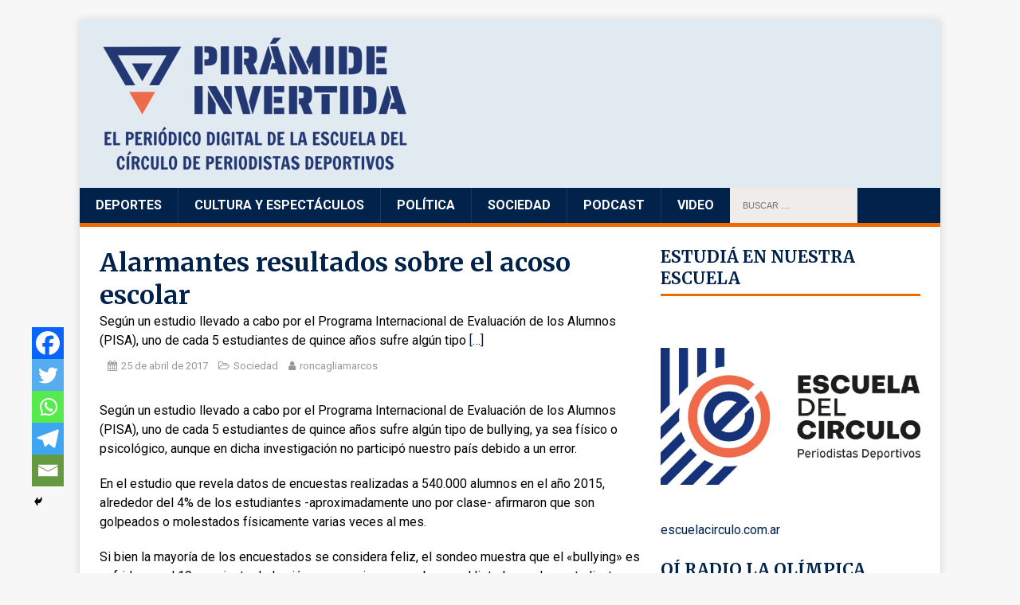

--- FILE ---
content_type: text/html; charset=UTF-8
request_url: https://www.piramideinvertida.com.ar/2017/04/25/alarmantes-resultados-sobre-el-acoso-escolar/
body_size: 13055
content:
<!DOCTYPE html>
<html class="no-js" lang="es" prefix="og: http://ogp.me/ns# fb: http://ogp.me/ns/fb#">
<head>
<meta charset="UTF-8">
<meta name="viewport" content="width=device-width, initial-scale=1.0">
<link rel="profile" href="http://gmpg.org/xfn/11" />
<link rel="pingback" href="https://www.piramideinvertida.com.ar/xmlrpc.php" />
<title>Alarmantes resultados sobre el acoso escolar &#8211; Pirámide Invertida</title>
<meta name='robots' content='max-image-preview:large' />
	<style>img:is([sizes="auto" i], [sizes^="auto," i]) { contain-intrinsic-size: 3000px 1500px }</style>
	<link rel='dns-prefetch' href='//fonts.googleapis.com' />
<link rel="alternate" type="application/rss+xml" title="Pirámide Invertida &raquo; Feed" href="https://www.piramideinvertida.com.ar/feed/" />
<link rel="alternate" type="application/rss+xml" title="Pirámide Invertida &raquo; Feed de los comentarios" href="https://www.piramideinvertida.com.ar/comments/feed/" />
<link rel="alternate" type="application/rss+xml" title="Pirámide Invertida &raquo; Comentario Alarmantes resultados sobre el acoso escolar del feed" href="https://www.piramideinvertida.com.ar/2017/04/25/alarmantes-resultados-sobre-el-acoso-escolar/feed/" />
<script type="text/javascript">
/* <![CDATA[ */
window._wpemojiSettings = {"baseUrl":"https:\/\/s.w.org\/images\/core\/emoji\/16.0.1\/72x72\/","ext":".png","svgUrl":"https:\/\/s.w.org\/images\/core\/emoji\/16.0.1\/svg\/","svgExt":".svg","source":{"concatemoji":"https:\/\/www.piramideinvertida.com.ar\/wp-includes\/js\/wp-emoji-release.min.js?ver=6.8.3"}};
/*! This file is auto-generated */
!function(s,n){var o,i,e;function c(e){try{var t={supportTests:e,timestamp:(new Date).valueOf()};sessionStorage.setItem(o,JSON.stringify(t))}catch(e){}}function p(e,t,n){e.clearRect(0,0,e.canvas.width,e.canvas.height),e.fillText(t,0,0);var t=new Uint32Array(e.getImageData(0,0,e.canvas.width,e.canvas.height).data),a=(e.clearRect(0,0,e.canvas.width,e.canvas.height),e.fillText(n,0,0),new Uint32Array(e.getImageData(0,0,e.canvas.width,e.canvas.height).data));return t.every(function(e,t){return e===a[t]})}function u(e,t){e.clearRect(0,0,e.canvas.width,e.canvas.height),e.fillText(t,0,0);for(var n=e.getImageData(16,16,1,1),a=0;a<n.data.length;a++)if(0!==n.data[a])return!1;return!0}function f(e,t,n,a){switch(t){case"flag":return n(e,"\ud83c\udff3\ufe0f\u200d\u26a7\ufe0f","\ud83c\udff3\ufe0f\u200b\u26a7\ufe0f")?!1:!n(e,"\ud83c\udde8\ud83c\uddf6","\ud83c\udde8\u200b\ud83c\uddf6")&&!n(e,"\ud83c\udff4\udb40\udc67\udb40\udc62\udb40\udc65\udb40\udc6e\udb40\udc67\udb40\udc7f","\ud83c\udff4\u200b\udb40\udc67\u200b\udb40\udc62\u200b\udb40\udc65\u200b\udb40\udc6e\u200b\udb40\udc67\u200b\udb40\udc7f");case"emoji":return!a(e,"\ud83e\udedf")}return!1}function g(e,t,n,a){var r="undefined"!=typeof WorkerGlobalScope&&self instanceof WorkerGlobalScope?new OffscreenCanvas(300,150):s.createElement("canvas"),o=r.getContext("2d",{willReadFrequently:!0}),i=(o.textBaseline="top",o.font="600 32px Arial",{});return e.forEach(function(e){i[e]=t(o,e,n,a)}),i}function t(e){var t=s.createElement("script");t.src=e,t.defer=!0,s.head.appendChild(t)}"undefined"!=typeof Promise&&(o="wpEmojiSettingsSupports",i=["flag","emoji"],n.supports={everything:!0,everythingExceptFlag:!0},e=new Promise(function(e){s.addEventListener("DOMContentLoaded",e,{once:!0})}),new Promise(function(t){var n=function(){try{var e=JSON.parse(sessionStorage.getItem(o));if("object"==typeof e&&"number"==typeof e.timestamp&&(new Date).valueOf()<e.timestamp+604800&&"object"==typeof e.supportTests)return e.supportTests}catch(e){}return null}();if(!n){if("undefined"!=typeof Worker&&"undefined"!=typeof OffscreenCanvas&&"undefined"!=typeof URL&&URL.createObjectURL&&"undefined"!=typeof Blob)try{var e="postMessage("+g.toString()+"("+[JSON.stringify(i),f.toString(),p.toString(),u.toString()].join(",")+"));",a=new Blob([e],{type:"text/javascript"}),r=new Worker(URL.createObjectURL(a),{name:"wpTestEmojiSupports"});return void(r.onmessage=function(e){c(n=e.data),r.terminate(),t(n)})}catch(e){}c(n=g(i,f,p,u))}t(n)}).then(function(e){for(var t in e)n.supports[t]=e[t],n.supports.everything=n.supports.everything&&n.supports[t],"flag"!==t&&(n.supports.everythingExceptFlag=n.supports.everythingExceptFlag&&n.supports[t]);n.supports.everythingExceptFlag=n.supports.everythingExceptFlag&&!n.supports.flag,n.DOMReady=!1,n.readyCallback=function(){n.DOMReady=!0}}).then(function(){return e}).then(function(){var e;n.supports.everything||(n.readyCallback(),(e=n.source||{}).concatemoji?t(e.concatemoji):e.wpemoji&&e.twemoji&&(t(e.twemoji),t(e.wpemoji)))}))}((window,document),window._wpemojiSettings);
/* ]]> */
</script>
<style id='wp-emoji-styles-inline-css' type='text/css'>

	img.wp-smiley, img.emoji {
		display: inline !important;
		border: none !important;
		box-shadow: none !important;
		height: 1em !important;
		width: 1em !important;
		margin: 0 0.07em !important;
		vertical-align: -0.1em !important;
		background: none !important;
		padding: 0 !important;
	}
</style>
<link rel='stylesheet' id='wp-block-library-css' href='https://www.piramideinvertida.com.ar/wp-includes/css/dist/block-library/style.min.css?ver=6.8.3' type='text/css' media='all' />
<style id='classic-theme-styles-inline-css' type='text/css'>
/*! This file is auto-generated */
.wp-block-button__link{color:#fff;background-color:#32373c;border-radius:9999px;box-shadow:none;text-decoration:none;padding:calc(.667em + 2px) calc(1.333em + 2px);font-size:1.125em}.wp-block-file__button{background:#32373c;color:#fff;text-decoration:none}
</style>
<style id='global-styles-inline-css' type='text/css'>
:root{--wp--preset--aspect-ratio--square: 1;--wp--preset--aspect-ratio--4-3: 4/3;--wp--preset--aspect-ratio--3-4: 3/4;--wp--preset--aspect-ratio--3-2: 3/2;--wp--preset--aspect-ratio--2-3: 2/3;--wp--preset--aspect-ratio--16-9: 16/9;--wp--preset--aspect-ratio--9-16: 9/16;--wp--preset--color--black: #000000;--wp--preset--color--cyan-bluish-gray: #abb8c3;--wp--preset--color--white: #ffffff;--wp--preset--color--pale-pink: #f78da7;--wp--preset--color--vivid-red: #cf2e2e;--wp--preset--color--luminous-vivid-orange: #ff6900;--wp--preset--color--luminous-vivid-amber: #fcb900;--wp--preset--color--light-green-cyan: #7bdcb5;--wp--preset--color--vivid-green-cyan: #00d084;--wp--preset--color--pale-cyan-blue: #8ed1fc;--wp--preset--color--vivid-cyan-blue: #0693e3;--wp--preset--color--vivid-purple: #9b51e0;--wp--preset--gradient--vivid-cyan-blue-to-vivid-purple: linear-gradient(135deg,rgba(6,147,227,1) 0%,rgb(155,81,224) 100%);--wp--preset--gradient--light-green-cyan-to-vivid-green-cyan: linear-gradient(135deg,rgb(122,220,180) 0%,rgb(0,208,130) 100%);--wp--preset--gradient--luminous-vivid-amber-to-luminous-vivid-orange: linear-gradient(135deg,rgba(252,185,0,1) 0%,rgba(255,105,0,1) 100%);--wp--preset--gradient--luminous-vivid-orange-to-vivid-red: linear-gradient(135deg,rgba(255,105,0,1) 0%,rgb(207,46,46) 100%);--wp--preset--gradient--very-light-gray-to-cyan-bluish-gray: linear-gradient(135deg,rgb(238,238,238) 0%,rgb(169,184,195) 100%);--wp--preset--gradient--cool-to-warm-spectrum: linear-gradient(135deg,rgb(74,234,220) 0%,rgb(151,120,209) 20%,rgb(207,42,186) 40%,rgb(238,44,130) 60%,rgb(251,105,98) 80%,rgb(254,248,76) 100%);--wp--preset--gradient--blush-light-purple: linear-gradient(135deg,rgb(255,206,236) 0%,rgb(152,150,240) 100%);--wp--preset--gradient--blush-bordeaux: linear-gradient(135deg,rgb(254,205,165) 0%,rgb(254,45,45) 50%,rgb(107,0,62) 100%);--wp--preset--gradient--luminous-dusk: linear-gradient(135deg,rgb(255,203,112) 0%,rgb(199,81,192) 50%,rgb(65,88,208) 100%);--wp--preset--gradient--pale-ocean: linear-gradient(135deg,rgb(255,245,203) 0%,rgb(182,227,212) 50%,rgb(51,167,181) 100%);--wp--preset--gradient--electric-grass: linear-gradient(135deg,rgb(202,248,128) 0%,rgb(113,206,126) 100%);--wp--preset--gradient--midnight: linear-gradient(135deg,rgb(2,3,129) 0%,rgb(40,116,252) 100%);--wp--preset--font-size--small: 13px;--wp--preset--font-size--medium: 20px;--wp--preset--font-size--large: 36px;--wp--preset--font-size--x-large: 42px;--wp--preset--spacing--20: 0.44rem;--wp--preset--spacing--30: 0.67rem;--wp--preset--spacing--40: 1rem;--wp--preset--spacing--50: 1.5rem;--wp--preset--spacing--60: 2.25rem;--wp--preset--spacing--70: 3.38rem;--wp--preset--spacing--80: 5.06rem;--wp--preset--shadow--natural: 6px 6px 9px rgba(0, 0, 0, 0.2);--wp--preset--shadow--deep: 12px 12px 50px rgba(0, 0, 0, 0.4);--wp--preset--shadow--sharp: 6px 6px 0px rgba(0, 0, 0, 0.2);--wp--preset--shadow--outlined: 6px 6px 0px -3px rgba(255, 255, 255, 1), 6px 6px rgba(0, 0, 0, 1);--wp--preset--shadow--crisp: 6px 6px 0px rgba(0, 0, 0, 1);}:where(.is-layout-flex){gap: 0.5em;}:where(.is-layout-grid){gap: 0.5em;}body .is-layout-flex{display: flex;}.is-layout-flex{flex-wrap: wrap;align-items: center;}.is-layout-flex > :is(*, div){margin: 0;}body .is-layout-grid{display: grid;}.is-layout-grid > :is(*, div){margin: 0;}:where(.wp-block-columns.is-layout-flex){gap: 2em;}:where(.wp-block-columns.is-layout-grid){gap: 2em;}:where(.wp-block-post-template.is-layout-flex){gap: 1.25em;}:where(.wp-block-post-template.is-layout-grid){gap: 1.25em;}.has-black-color{color: var(--wp--preset--color--black) !important;}.has-cyan-bluish-gray-color{color: var(--wp--preset--color--cyan-bluish-gray) !important;}.has-white-color{color: var(--wp--preset--color--white) !important;}.has-pale-pink-color{color: var(--wp--preset--color--pale-pink) !important;}.has-vivid-red-color{color: var(--wp--preset--color--vivid-red) !important;}.has-luminous-vivid-orange-color{color: var(--wp--preset--color--luminous-vivid-orange) !important;}.has-luminous-vivid-amber-color{color: var(--wp--preset--color--luminous-vivid-amber) !important;}.has-light-green-cyan-color{color: var(--wp--preset--color--light-green-cyan) !important;}.has-vivid-green-cyan-color{color: var(--wp--preset--color--vivid-green-cyan) !important;}.has-pale-cyan-blue-color{color: var(--wp--preset--color--pale-cyan-blue) !important;}.has-vivid-cyan-blue-color{color: var(--wp--preset--color--vivid-cyan-blue) !important;}.has-vivid-purple-color{color: var(--wp--preset--color--vivid-purple) !important;}.has-black-background-color{background-color: var(--wp--preset--color--black) !important;}.has-cyan-bluish-gray-background-color{background-color: var(--wp--preset--color--cyan-bluish-gray) !important;}.has-white-background-color{background-color: var(--wp--preset--color--white) !important;}.has-pale-pink-background-color{background-color: var(--wp--preset--color--pale-pink) !important;}.has-vivid-red-background-color{background-color: var(--wp--preset--color--vivid-red) !important;}.has-luminous-vivid-orange-background-color{background-color: var(--wp--preset--color--luminous-vivid-orange) !important;}.has-luminous-vivid-amber-background-color{background-color: var(--wp--preset--color--luminous-vivid-amber) !important;}.has-light-green-cyan-background-color{background-color: var(--wp--preset--color--light-green-cyan) !important;}.has-vivid-green-cyan-background-color{background-color: var(--wp--preset--color--vivid-green-cyan) !important;}.has-pale-cyan-blue-background-color{background-color: var(--wp--preset--color--pale-cyan-blue) !important;}.has-vivid-cyan-blue-background-color{background-color: var(--wp--preset--color--vivid-cyan-blue) !important;}.has-vivid-purple-background-color{background-color: var(--wp--preset--color--vivid-purple) !important;}.has-black-border-color{border-color: var(--wp--preset--color--black) !important;}.has-cyan-bluish-gray-border-color{border-color: var(--wp--preset--color--cyan-bluish-gray) !important;}.has-white-border-color{border-color: var(--wp--preset--color--white) !important;}.has-pale-pink-border-color{border-color: var(--wp--preset--color--pale-pink) !important;}.has-vivid-red-border-color{border-color: var(--wp--preset--color--vivid-red) !important;}.has-luminous-vivid-orange-border-color{border-color: var(--wp--preset--color--luminous-vivid-orange) !important;}.has-luminous-vivid-amber-border-color{border-color: var(--wp--preset--color--luminous-vivid-amber) !important;}.has-light-green-cyan-border-color{border-color: var(--wp--preset--color--light-green-cyan) !important;}.has-vivid-green-cyan-border-color{border-color: var(--wp--preset--color--vivid-green-cyan) !important;}.has-pale-cyan-blue-border-color{border-color: var(--wp--preset--color--pale-cyan-blue) !important;}.has-vivid-cyan-blue-border-color{border-color: var(--wp--preset--color--vivid-cyan-blue) !important;}.has-vivid-purple-border-color{border-color: var(--wp--preset--color--vivid-purple) !important;}.has-vivid-cyan-blue-to-vivid-purple-gradient-background{background: var(--wp--preset--gradient--vivid-cyan-blue-to-vivid-purple) !important;}.has-light-green-cyan-to-vivid-green-cyan-gradient-background{background: var(--wp--preset--gradient--light-green-cyan-to-vivid-green-cyan) !important;}.has-luminous-vivid-amber-to-luminous-vivid-orange-gradient-background{background: var(--wp--preset--gradient--luminous-vivid-amber-to-luminous-vivid-orange) !important;}.has-luminous-vivid-orange-to-vivid-red-gradient-background{background: var(--wp--preset--gradient--luminous-vivid-orange-to-vivid-red) !important;}.has-very-light-gray-to-cyan-bluish-gray-gradient-background{background: var(--wp--preset--gradient--very-light-gray-to-cyan-bluish-gray) !important;}.has-cool-to-warm-spectrum-gradient-background{background: var(--wp--preset--gradient--cool-to-warm-spectrum) !important;}.has-blush-light-purple-gradient-background{background: var(--wp--preset--gradient--blush-light-purple) !important;}.has-blush-bordeaux-gradient-background{background: var(--wp--preset--gradient--blush-bordeaux) !important;}.has-luminous-dusk-gradient-background{background: var(--wp--preset--gradient--luminous-dusk) !important;}.has-pale-ocean-gradient-background{background: var(--wp--preset--gradient--pale-ocean) !important;}.has-electric-grass-gradient-background{background: var(--wp--preset--gradient--electric-grass) !important;}.has-midnight-gradient-background{background: var(--wp--preset--gradient--midnight) !important;}.has-small-font-size{font-size: var(--wp--preset--font-size--small) !important;}.has-medium-font-size{font-size: var(--wp--preset--font-size--medium) !important;}.has-large-font-size{font-size: var(--wp--preset--font-size--large) !important;}.has-x-large-font-size{font-size: var(--wp--preset--font-size--x-large) !important;}
:where(.wp-block-post-template.is-layout-flex){gap: 1.25em;}:where(.wp-block-post-template.is-layout-grid){gap: 1.25em;}
:where(.wp-block-columns.is-layout-flex){gap: 2em;}:where(.wp-block-columns.is-layout-grid){gap: 2em;}
:root :where(.wp-block-pullquote){font-size: 1.5em;line-height: 1.6;}
</style>
<link rel='stylesheet' id='mh-google-fonts-css' href='https://fonts.googleapis.com/css2?family=Merriweather:ital,wght@0,400;0,700;0,900;1,400&#038;family=Roboto:ital,wght@0,400;0,500;0,700;1,400&#038;display=swap' type='text/css' media='all' />
<link rel='stylesheet' id='mh-magazine-lite-css' href='https://www.piramideinvertida.com.ar/wp-content/themes/piramide-tema/style.css?ver=2.9.2' type='text/css' media='all' />
<link rel='stylesheet' id='mh-font-awesome-css' href='https://www.piramideinvertida.com.ar/wp-content/themes/piramide-tema/includes/font-awesome.min.css' type='text/css' media='all' />
<link rel='stylesheet' id='heateor_sss_frontend_css-css' href='https://www.piramideinvertida.com.ar/wp-content/plugins/sassy-social-share/public/css/sassy-social-share-public.css?ver=3.3.77' type='text/css' media='all' />
<style id='heateor_sss_frontend_css-inline-css' type='text/css'>
.heateor_sss_button_instagram span.heateor_sss_svg,a.heateor_sss_instagram span.heateor_sss_svg{background:radial-gradient(circle at 30% 107%,#fdf497 0,#fdf497 5%,#fd5949 45%,#d6249f 60%,#285aeb 90%)}.heateor_sss_horizontal_sharing .heateor_sss_svg,.heateor_sss_standard_follow_icons_container .heateor_sss_svg{color:#fff;border-width:0px;border-style:solid;border-color:transparent}.heateor_sss_horizontal_sharing .heateorSssTCBackground{color:#666}.heateor_sss_horizontal_sharing span.heateor_sss_svg:hover,.heateor_sss_standard_follow_icons_container span.heateor_sss_svg:hover{border-color:transparent;}.heateor_sss_vertical_sharing span.heateor_sss_svg,.heateor_sss_floating_follow_icons_container span.heateor_sss_svg{color:#fff;border-width:0px;border-style:solid;border-color:transparent;}.heateor_sss_vertical_sharing .heateorSssTCBackground{color:#666;}.heateor_sss_vertical_sharing span.heateor_sss_svg:hover,.heateor_sss_floating_follow_icons_container span.heateor_sss_svg:hover{border-color:transparent;}@media screen and (max-width:783px) {.heateor_sss_vertical_sharing{display:none!important}}div.heateor_sss_mobile_footer{display:none;}@media screen and (max-width:783px){div.heateor_sss_bottom_sharing .heateorSssTCBackground{background-color:white}div.heateor_sss_bottom_sharing{width:100%!important;left:0!important;}div.heateor_sss_bottom_sharing a{width:20% !important;}div.heateor_sss_bottom_sharing .heateor_sss_svg{width: 100% !important;}div.heateor_sss_bottom_sharing div.heateorSssTotalShareCount{font-size:1em!important;line-height:28px!important}div.heateor_sss_bottom_sharing div.heateorSssTotalShareText{font-size:.7em!important;line-height:0px!important}div.heateor_sss_mobile_footer{display:block;height:40px;}.heateor_sss_bottom_sharing{padding:0!important;display:block!important;width:auto!important;bottom:-2px!important;top: auto!important;}.heateor_sss_bottom_sharing .heateor_sss_square_count{line-height:inherit;}.heateor_sss_bottom_sharing .heateorSssSharingArrow{display:none;}.heateor_sss_bottom_sharing .heateorSssTCBackground{margin-right:1.1em!important}}
</style>
<script type="text/javascript" src="https://www.piramideinvertida.com.ar/wp-includes/js/jquery/jquery.min.js?ver=3.7.1" id="jquery-core-js"></script>
<script type="text/javascript" src="https://www.piramideinvertida.com.ar/wp-includes/js/jquery/jquery-migrate.min.js?ver=3.4.1" id="jquery-migrate-js"></script>
<script type="text/javascript" src="https://www.piramideinvertida.com.ar/wp-content/themes/piramide-tema/js/scripts.js?ver=2.9.2" id="mh-scripts-js"></script>
<link rel="https://api.w.org/" href="https://www.piramideinvertida.com.ar/wp-json/" /><link rel="alternate" title="JSON" type="application/json" href="https://www.piramideinvertida.com.ar/wp-json/wp/v2/posts/4215" /><link rel="EditURI" type="application/rsd+xml" title="RSD" href="https://www.piramideinvertida.com.ar/xmlrpc.php?rsd" />
<meta name="generator" content="WordPress 6.8.3" />
<link rel="canonical" href="https://www.piramideinvertida.com.ar/2017/04/25/alarmantes-resultados-sobre-el-acoso-escolar/" />
<link rel='shortlink' href='https://www.piramideinvertida.com.ar/?p=4215' />
<link rel="alternate" title="oEmbed (JSON)" type="application/json+oembed" href="https://www.piramideinvertida.com.ar/wp-json/oembed/1.0/embed?url=https%3A%2F%2Fwww.piramideinvertida.com.ar%2F2017%2F04%2F25%2Falarmantes-resultados-sobre-el-acoso-escolar%2F" />
<link rel="alternate" title="oEmbed (XML)" type="text/xml+oembed" href="https://www.piramideinvertida.com.ar/wp-json/oembed/1.0/embed?url=https%3A%2F%2Fwww.piramideinvertida.com.ar%2F2017%2F04%2F25%2Falarmantes-resultados-sobre-el-acoso-escolar%2F&#038;format=xml" />
<!--[if lt IE 9]>
<script src="https://www.piramideinvertida.com.ar/wp-content/themes/piramide-tema/js/css3-mediaqueries.js"></script>
<![endif]-->
<link rel="icon" href="https://www.piramideinvertida.com.ar/wp-content/uploads/2025/05/cropped-espd-favico-32x32.png" sizes="32x32" />
<link rel="icon" href="https://www.piramideinvertida.com.ar/wp-content/uploads/2025/05/cropped-espd-favico-192x192.png" sizes="192x192" />
<link rel="apple-touch-icon" href="https://www.piramideinvertida.com.ar/wp-content/uploads/2025/05/cropped-espd-favico-180x180.png" />
<meta name="msapplication-TileImage" content="https://www.piramideinvertida.com.ar/wp-content/uploads/2025/05/cropped-espd-favico-270x270.png" />
		<style type="text/css" id="wp-custom-css">
			.mh-main-nav li:hover { background: #EF6C00; }
.mh-main-nav .menu > .current-menu-item { background: #0072bb; }
.mh-main-nav { text-transform: uppercase; border-bottom: 5px solid #EF6C00; }
.mh-posts-stacked-meta { display: inline-block; font-size: 10px; font-weight: 700; color: #fff; padding: 1px 5px; margin-top: 5px; background: #0072bb; text-transform: uppercase; }
a { color: #00224B; text-decoration: none; }
a:hover { color: #EF6C00; }
.page-numbers:hover, .mh-loop-pagination .current, .mh-comments-pagination .current, a:hover .pagelink { color: #fff; background: #EF6C00; }
.mh-meta a:hover { color: EF6C00; }
.mh-posts-stacked-overlay { position: absolute; top: 0; right: 0; bottom: 0; left: 0; background: rgba(0, 114, 187, 0.1); }
.mh-widget-title { position: relative; font-size: 16px; font-size: 1.3rem; padding-bottom: 5px; margin-bottom: 20px; margin-bottom: 1.25rem; text-transform: uppercase; border-bottom: 3px solid #EF6C00; }
.entry-tags .fa { float: left; padding: 10px; margin-right: 6px; background: #EF6C00; }
.entry-tags li:hover { background: #EF6C00; }
.mh-main-nav-wrap { background:  #00224B; }

.mh-header { background: #e1eaf0; }
.mh-header-text { margin: 5px 0; text-transform: uppercase; }
body { font-family: 'Roboto', sans-serif; font-size: 14px; font-size: 1rem; line-height: 1.5; background: #f7f7f7; word-wrap: break-word; }
h1, h2, h3, h4, h5, h6 { font-family: 'Merriweather', serif; color: #00224B; line-height: 1.3; font-weight: 700; }
.entry-content a { font-weight: 600; color: #0072bb; }
.entry-content a:hover { color: #EF6C00; text-decoration: underline; }
.mh-home-wide .mh-posts-focus-title-small { font-size: 18px; font-size: 1.125rem; }
.mh-custom-posts-small-title {font-size: 15px;  font-weight: 700; line-height: 1.3; margin-bottom: 5px; margin-bottom: 0.3125rem; }
.search-form .search-field { position: relative; padding: 15px; margin: 0; border: 1px solid #ebebeb; background: #f0ece9; cursor: pointer; -webkit-appearance: none; -webkit-border-radius: 0; border-radius: 0; }
.mh-header-tagline { display: inline-block; font-size: 14px; font-size: 0.875rem; line-height: 1; color: #00224B; padding-top: 10px; margin-top: 10px; border-top: 1px solid #e5e5e5; }
.mh-header-title { font-size: 32px; font-size: 2rem; color: #00224B; line-height: 1; }
.mh-footer { font-size: 13px; font-size: 0.8125rem; color: #fff; padding: 25px 25px 0; background: #00224B; }
.mh-copyright-wrap { padding: 10px 25px; border-top: 3px solid #EF6C00; background: #00224B; }
.mh-main-nav .menu > .current-menu-item { background: #008388; }



@media screen and (max-width: 620px) {
	input[type=text], input[type=email], input[type=tel], input[type=url] { width: 88%; }
	[class*='mh-col-'] { float: none; width: 100%; margin: 0; }
	.entry-meta-categories, .entry-meta-comments { display: block; }
	.mh-author-box { text-align: center; }
	.mh-author-box-avatar { float: none; display: inline-block; margin: 0 0 20px; }
	.entry-content ul, .entry-content ol { margin: 0 0 20px 20px; }
	.entry-content ul ul, .entry-content ol ol { margin: 0 0 0 20px; }
	.single-post .mh-post-nav-next { margin-top: 25px; }
	#mh-mobile .mh-slider-title, .mh-posts-large-title, #mh-mobile .mh-posts-focus-title-large { font-size: 20px; font-size: 1.25rem; }
	.mh-slider-widget .flex-control-nav { display: none; }
	.mh-loop-thumb, #mh-mobile .mh-posts-focus-thumb-small { max-width: 80px; }
	.mh-loop-title, #mh-mobile .mh-posts-focus-title-small { font-size: 14px; font-size: 0.875rem; }
	.mh-loop-meta, .mh-custom-posts-content .mh-meta, .mh-posts-focus-meta-small { display: block; font-size: 11px; font-size: 0.6875rem; }
	.mh-loop-excerpt, .mh-custom-posts-content .mh-excerpt, .mh-posts-list-excerpt, #mh-mobile .mh-posts-focus-excerpt-small, .mh-posts-focus-caption-small  { display: none; }
	.mh-posts-stacked-item { bottom: 10px; left: 10px; padding-right: 10px; }
	#mh-mobile .mh-posts-stacked-title-small { font-size: 14px; }
	#mh-mobile .mh-posts-focus-thumb-small { margin: 0 15px 0 0; }
}
.entry-meta { margin-top: 10px; margin-top: 0.625rem; padding: 0px 10px 15px; border-top: 0px dotted #ebebeb; border-bottom: 0px dotted #ebebeb; }

.mh-posts-focus-excerpt { margin-top: 5px; margin-bottom: 10px; overflow: hidden; }
.mh-posts-focus-thumb { margin-bottom: -40px; padding-bottom: 3em;}

.mh-loop-thumb { float: left; margin-right: 20px; padding-bottom: 4em; }
		</style>
		
<!-- START - Open Graph and Twitter Card Tags 3.3.5 -->
 <!-- Facebook Open Graph -->
  <meta property="og:site_name" content="Pirámide Invertida"/>
  <meta property="og:title" content="Alarmantes resultados sobre el acoso escolar"/>
  <meta property="og:url" content="https://www.piramideinvertida.com.ar/2017/04/25/alarmantes-resultados-sobre-el-acoso-escolar/"/>
  <meta property="og:description" content="Según un estudio llevado a cabo por el Programa Internacional de Evaluación de los Alumnos (PISA), uno de cada 5 estudiantes de quince años sufre algún tipo de bullying, ya sea físico o psicológico, aunque en dicha investigación no participó nuestro país debido a un error.

En el estudio que revela"/>
  <meta property="og:image" content="https://www.piramideinvertida.com.ar/wp-content/uploads/2016/03/cropped-cropped-espd_logo.jpg"/>
  <meta property="og:image:url" content="https://www.piramideinvertida.com.ar/wp-content/uploads/2016/03/cropped-cropped-espd_logo.jpg"/>
  <meta property="og:image:secure_url" content="https://www.piramideinvertida.com.ar/wp-content/uploads/2016/03/cropped-cropped-espd_logo.jpg"/>
  <meta property="article:section" content="Sociedad"/>
 <!-- Google+ / Schema.org -->
 <!-- Twitter Cards -->
  <meta name="twitter:title" content="Alarmantes resultados sobre el acoso escolar"/>
  <meta name="twitter:url" content="https://www.piramideinvertida.com.ar/2017/04/25/alarmantes-resultados-sobre-el-acoso-escolar/"/>
  <meta name="twitter:image" content="https://www.piramideinvertida.com.ar/wp-content/uploads/2016/03/cropped-cropped-espd_logo.jpg"/>
  <meta name="twitter:card" content="summary_large_image"/>
 <!-- SEO -->
 <!-- Misc. tags -->
 <!-- is_singular -->
<!-- END - Open Graph and Twitter Card Tags 3.3.5 -->
	
</head>
<body id="mh-mobile" class="wp-singular post-template-default single single-post postid-4215 single-format-standard wp-custom-logo wp-theme-piramide-tema mh-right-sb" itemscope="itemscope" itemtype="https://schema.org/WebPage">
<div class="mh-container mh-container-outer">
<div class="mh-header-mobile-nav mh-clearfix"></div>
<header class="mh-header" itemscope="itemscope" itemtype="https://schema.org/WPHeader">
	<div class="mh-container mh-container-inner mh-row mh-clearfix">
		<div class="mh-custom-header mh-clearfix">
<div class="mh-site-identity">
<div class="mh-site-logo" role="banner" itemscope="itemscope" itemtype="https://schema.org/Brand">
<a href="https://www.piramideinvertida.com.ar/" class="custom-logo-link" rel="home"><img width="400" height="171" src="https://www.piramideinvertida.com.ar/wp-content/uploads/2025/05/piramide-invertida-logo-2025-1.png" class="custom-logo" alt="Pirámide Invertida" decoding="async" fetchpriority="high" srcset="https://www.piramideinvertida.com.ar/wp-content/uploads/2025/05/piramide-invertida-logo-2025-1.png 400w, https://www.piramideinvertida.com.ar/wp-content/uploads/2025/05/piramide-invertida-logo-2025-1-300x128.png 300w" sizes="(max-width: 400px) 100vw, 400px" /></a></div>
</div>
</div>
	</div>
	<div class="mh-main-nav-wrap">
		<nav class="mh-navigation mh-main-nav mh-container mh-container-inner mh-clearfix" itemscope="itemscope" itemtype="https://schema.org/SiteNavigationElement">
			<div class="menu-secciones-container"><ul id="menu-secciones" class="menu"><li id="menu-item-64039" class="menu-item menu-item-type-taxonomy menu-item-object-category menu-item-64039"><a href="https://www.piramideinvertida.com.ar/category/deportes/">Deportes</a></li>
<li id="menu-item-63826" class="menu-item menu-item-type-taxonomy menu-item-object-category menu-item-63826"><a href="https://www.piramideinvertida.com.ar/category/cultura_espectaculos/">Cultura y espectáculos</a></li>
<li id="menu-item-63829" class="menu-item menu-item-type-taxonomy menu-item-object-category menu-item-63829"><a href="https://www.piramideinvertida.com.ar/category/politica/">Política</a></li>
<li id="menu-item-63827" class="menu-item menu-item-type-taxonomy menu-item-object-category current-post-ancestor current-menu-parent current-post-parent menu-item-63827"><a href="https://www.piramideinvertida.com.ar/category/sociedad/">Sociedad</a></li>
<li id="menu-item-63828" class="menu-item menu-item-type-taxonomy menu-item-object-category menu-item-63828"><a href="https://www.piramideinvertida.com.ar/category/podcast/">Podcast</a></li>
<li id="menu-item-63830" class="menu-item menu-item-type-taxonomy menu-item-object-category menu-item-63830"><a href="https://www.piramideinvertida.com.ar/category/video/">Video</a></li>
<li class="menu-searchbox"><form role="search" method="get" class="search-form" action="https://www.piramideinvertida.com.ar/">
				<label>
					<span class="screen-reader-text">Buscar:</span>
					<input type="search" class="search-field" placeholder="Buscar &hellip;" value="" name="s" />
				</label>
				<input type="submit" class="search-submit" value="Buscar" />
			</form></li></ul></div>		</nav>
	</div>
</header><div class="mh-wrapper mh-clearfix">
	<div id="main-content" class="mh-content" role="main" itemprop="mainContentOfPage"><article id="post-4215" class="post-4215 post type-post status-publish format-standard hentry category-sociedad">
	<header class="entry-header mh-clearfix"><h1 class="entry-title">Alarmantes resultados sobre el acoso escolar</h1><div class="mh-excerpt"><p>Según un estudio llevado a cabo por el Programa Internacional de Evaluación de los Alumnos (PISA), uno de cada 5 estudiantes de quince años sufre algún tipo <a class="mh-excerpt-more" href="https://www.piramideinvertida.com.ar/2017/04/25/alarmantes-resultados-sobre-el-acoso-escolar/" title="Alarmantes resultados sobre el acoso escolar">[&#8230;]</a></p>
</div><div class='heateor_sss_sharing_container heateor_sss_vertical_sharing heateor_sss_bottom_sharing' style='width:44px;left: 30px;top: 400px;-webkit-box-shadow:none;box-shadow:none;' data-heateor-sss-href='https://www.piramideinvertida.com.ar/2017/04/25/alarmantes-resultados-sobre-el-acoso-escolar/'><div class="heateor_sss_sharing_ul"><a aria-label="Facebook" class="heateor_sss_facebook" href="https://www.facebook.com/sharer/sharer.php?u=https%3A%2F%2Fwww.piramideinvertida.com.ar%2F2017%2F04%2F25%2Falarmantes-resultados-sobre-el-acoso-escolar%2F" title="Facebook" rel="nofollow noopener" target="_blank" style="font-size:32px!important;box-shadow:none;display:inline-block;vertical-align:middle"><span class="heateor_sss_svg" style="background-color:#0765FE;width:40px;height:40px;margin:0;display:inline-block;opacity:1;float:left;font-size:32px;box-shadow:none;display:inline-block;font-size:16px;padding:0 4px;vertical-align:middle;background-repeat:repeat;overflow:hidden;padding:0;cursor:pointer;box-sizing:content-box"><svg style="display:block;" focusable="false" aria-hidden="true" xmlns="http://www.w3.org/2000/svg" width="100%" height="100%" viewBox="0 0 32 32"><path fill="#fff" d="M28 16c0-6.627-5.373-12-12-12S4 9.373 4 16c0 5.628 3.875 10.35 9.101 11.647v-7.98h-2.474V16H13.1v-1.58c0-4.085 1.849-5.978 5.859-5.978.76 0 2.072.15 2.608.298v3.325c-.283-.03-.775-.045-1.386-.045-1.967 0-2.728.745-2.728 2.683V16h3.92l-.673 3.667h-3.247v8.245C23.395 27.195 28 22.135 28 16Z"></path></svg></span></a><a aria-label="Twitter" class="heateor_sss_button_twitter" href="https://twitter.com/intent/tweet?text=Alarmantes%20resultados%20sobre%20el%20acoso%20escolar&url=https%3A%2F%2Fwww.piramideinvertida.com.ar%2F2017%2F04%2F25%2Falarmantes-resultados-sobre-el-acoso-escolar%2F" title="Twitter" rel="nofollow noopener" target="_blank" style="font-size:32px!important;box-shadow:none;display:inline-block;vertical-align:middle"><span class="heateor_sss_svg heateor_sss_s__default heateor_sss_s_twitter" style="background-color:#55acee;width:40px;height:40px;margin:0;display:inline-block;opacity:1;float:left;font-size:32px;box-shadow:none;display:inline-block;font-size:16px;padding:0 4px;vertical-align:middle;background-repeat:repeat;overflow:hidden;padding:0;cursor:pointer;box-sizing:content-box"><svg style="display:block;" focusable="false" aria-hidden="true" xmlns="http://www.w3.org/2000/svg" width="100%" height="100%" viewBox="-4 -4 39 39"><path d="M28 8.557a9.913 9.913 0 0 1-2.828.775 4.93 4.93 0 0 0 2.166-2.725 9.738 9.738 0 0 1-3.13 1.194 4.92 4.92 0 0 0-3.593-1.55 4.924 4.924 0 0 0-4.794 6.049c-4.09-.21-7.72-2.17-10.15-5.15a4.942 4.942 0 0 0-.665 2.477c0 1.71.87 3.214 2.19 4.1a4.968 4.968 0 0 1-2.23-.616v.06c0 2.39 1.7 4.38 3.952 4.83-.414.115-.85.174-1.297.174-.318 0-.626-.03-.928-.086a4.935 4.935 0 0 0 4.6 3.42 9.893 9.893 0 0 1-6.114 2.107c-.398 0-.79-.023-1.175-.068a13.953 13.953 0 0 0 7.55 2.213c9.056 0 14.01-7.507 14.01-14.013 0-.213-.005-.426-.015-.637.96-.695 1.795-1.56 2.455-2.55z" fill="#fff"></path></svg></span></a><a aria-label="Whatsapp" class="heateor_sss_whatsapp" href="https://api.whatsapp.com/send?text=Alarmantes%20resultados%20sobre%20el%20acoso%20escolar%20https%3A%2F%2Fwww.piramideinvertida.com.ar%2F2017%2F04%2F25%2Falarmantes-resultados-sobre-el-acoso-escolar%2F" title="Whatsapp" rel="nofollow noopener" target="_blank" style="font-size:32px!important;box-shadow:none;display:inline-block;vertical-align:middle"><span class="heateor_sss_svg" style="background-color:#55eb4c;width:40px;height:40px;margin:0;display:inline-block;opacity:1;float:left;font-size:32px;box-shadow:none;display:inline-block;font-size:16px;padding:0 4px;vertical-align:middle;background-repeat:repeat;overflow:hidden;padding:0;cursor:pointer;box-sizing:content-box"><svg style="display:block;" focusable="false" aria-hidden="true" xmlns="http://www.w3.org/2000/svg" width="100%" height="100%" viewBox="-6 -5 40 40"><path class="heateor_sss_svg_stroke heateor_sss_no_fill" stroke="#fff" stroke-width="2" fill="none" d="M 11.579798566743314 24.396926207859085 A 10 10 0 1 0 6.808479557110079 20.73576436351046"></path><path d="M 7 19 l -1 6 l 6 -1" class="heateor_sss_no_fill heateor_sss_svg_stroke" stroke="#fff" stroke-width="2" fill="none"></path><path d="M 10 10 q -1 8 8 11 c 5 -1 0 -6 -1 -3 q -4 -3 -5 -5 c 4 -2 -1 -5 -1 -4" fill="#fff"></path></svg></span></a><a aria-label="Telegram" class="heateor_sss_button_telegram" href="https://telegram.me/share/url?url=https%3A%2F%2Fwww.piramideinvertida.com.ar%2F2017%2F04%2F25%2Falarmantes-resultados-sobre-el-acoso-escolar%2F&text=Alarmantes%20resultados%20sobre%20el%20acoso%20escolar" title="Telegram" rel="nofollow noopener" target="_blank" style="font-size:32px!important;box-shadow:none;display:inline-block;vertical-align:middle"><span class="heateor_sss_svg heateor_sss_s__default heateor_sss_s_telegram" style="background-color:#3da5f1;width:40px;height:40px;margin:0;display:inline-block;opacity:1;float:left;font-size:32px;box-shadow:none;display:inline-block;font-size:16px;padding:0 4px;vertical-align:middle;background-repeat:repeat;overflow:hidden;padding:0;cursor:pointer;box-sizing:content-box"><svg style="display:block;" focusable="false" aria-hidden="true" xmlns="http://www.w3.org/2000/svg" width="100%" height="100%" viewBox="0 0 32 32"><path fill="#fff" d="M25.515 6.896L6.027 14.41c-1.33.534-1.322 1.276-.243 1.606l5 1.56 1.72 5.66c.226.625.115.873.77.873.506 0 .73-.235 1.012-.51l2.43-2.363 5.056 3.734c.93.514 1.602.25 1.834-.863l3.32-15.638c.338-1.363-.52-1.98-1.41-1.577z"></path></svg></span></a><a aria-label="Email" class="heateor_sss_email" href="https://www.piramideinvertida.com.ar/2017/04/25/alarmantes-resultados-sobre-el-acoso-escolar/" onclick="event.preventDefault();window.open('mailto:?subject=' + decodeURIComponent('Alarmantes%20resultados%20sobre%20el%20acoso%20escolar').replace('&', '%26') + '&body=https%3A%2F%2Fwww.piramideinvertida.com.ar%2F2017%2F04%2F25%2Falarmantes-resultados-sobre-el-acoso-escolar%2F', '_blank')" title="Email" rel="noopener" style="font-size:32px!important;box-shadow:none;display:inline-block;vertical-align:middle"><span class="heateor_sss_svg" style="background-color:#649a3f;width:40px;height:40px;margin:0;display:inline-block;opacity:1;float:left;font-size:32px;box-shadow:none;display:inline-block;font-size:16px;padding:0 4px;vertical-align:middle;background-repeat:repeat;overflow:hidden;padding:0;cursor:pointer;box-sizing:content-box"><svg style="display:block;" focusable="false" aria-hidden="true" xmlns="http://www.w3.org/2000/svg" width="100%" height="100%" viewBox="-.75 -.5 36 36"><path d="M 5.5 11 h 23 v 1 l -11 6 l -11 -6 v -1 m 0 2 l 11 6 l 11 -6 v 11 h -22 v -11" stroke-width="1" fill="#fff"></path></svg></span></a></div><div class="heateorSssClear"></div></div><p class="mh-meta entry-meta">
<span class="entry-meta-date updated"><i class="fa fa-calendar"></i><a href="https://www.piramideinvertida.com.ar/2017/04/">25 de abril de 2017</a></span>
<span class="entry-meta-categories"><i class="fa fa-folder-open-o"></i><a href="https://www.piramideinvertida.com.ar/category/sociedad/" rel="category tag">Sociedad</a></span>
<span class="entry-meta-author author vcard"><i class="fa fa-user"></i><a class="fn" href="https://www.piramideinvertida.com.ar/author/roncagliamarcos/">roncagliamarcos</a></span>
</p>
	</header>
		<div class="entry-content mh-clearfix"><p>Según un estudio llevado a cabo por el Programa Internacional de Evaluación de los Alumnos (PISA), uno de cada 5 estudiantes de quince años sufre algún tipo de bullying, ya sea físico o psicológico, aunque en dicha investigación no participó nuestro país debido a un error.</p>
<p>En el estudio que revela datos de encuestas realizadas a 540.000 alumnos en el año 2015, alrededor del 4% de los estudiantes -aproximadamente uno por clase- afirmaron que son golpeados o molestados físicamente varias veces al mes.</p>
<p>Si bien la mayoría de los encuestados se considera feliz, el sondeo muestra que el «bullying» es sufrido por el 19 por ciento de los jóvenes y quienes encabezan el listado son los estudiantes de Hong Kong y Letonia; caso contrario es el de países como República Dominicana, México y Costa Rica, los cuales mostraron un mayor grado de felicidad.</p>
<p>Con respecto al bienestar en cuanto al género,  el estudio reveló que los varones se sienten más felices que las mujeres con sus vidas y según la directora gerente de la OCDE, la mexicana Gabriela Ramos, esto se debe a que <em>“las adolescentes sufren un bombardeo de modelos nocivos en medios de comunicación y redes sociales»</em>, y luego agregó que<em> «hay una proporción alarmante de estudiantes que reportan ser víctimas”</em>.</p>
<p>Por otro lado, Ramos resaltó la importancia de <em>«destinar recursos a los sistemas de apoyo para los alumnos que se quedan atrás y examinar la carga de trabajo de docentes»</em> debido a que el drama del acoso escolar es menor en los grados donde los estudiantes tienen relaciones positivas con sus maestros.</p>
<p>Los resultados obtenidos en la prueba PISA muestran que los alumnos cuyos padres realizan día a día actividades rutinarias en el hogar y pasan más tiempo junto a ellos -comer juntos o simplemente hablar- están más satisfechos con sus vidas.</p>
<p>Cabe recordar que las pruebas de PISA son practicadas cada tres años y examinan el rendimiento de alumnos de 15 años en áreas como Matemáticas, Lectura y Ciencias, aunque en este informe también participó un análisis personal y familiar de los estudiantes a través de un cuestionario, que abarcó temas como la ansiedad, la motivación y la satisfacción de los colegiales con sus vidas.</p>
<p><em><strong>Marcos Roncaglia y Camila Suárez</strong></em></p>
<p style="text-align: right;">
<div class='heateor_sss_sharing_container heateor_sss_vertical_sharing heateor_sss_bottom_sharing' style='width:44px;left: 30px;top: 400px;-webkit-box-shadow:none;box-shadow:none;' data-heateor-sss-href='https://www.piramideinvertida.com.ar/2017/04/25/alarmantes-resultados-sobre-el-acoso-escolar/'><div class="heateor_sss_sharing_ul"><a aria-label="Facebook" class="heateor_sss_facebook" href="https://www.facebook.com/sharer/sharer.php?u=https%3A%2F%2Fwww.piramideinvertida.com.ar%2F2017%2F04%2F25%2Falarmantes-resultados-sobre-el-acoso-escolar%2F" title="Facebook" rel="nofollow noopener" target="_blank" style="font-size:32px!important;box-shadow:none;display:inline-block;vertical-align:middle"><span class="heateor_sss_svg" style="background-color:#0765FE;width:40px;height:40px;margin:0;display:inline-block;opacity:1;float:left;font-size:32px;box-shadow:none;display:inline-block;font-size:16px;padding:0 4px;vertical-align:middle;background-repeat:repeat;overflow:hidden;padding:0;cursor:pointer;box-sizing:content-box"><svg style="display:block;" focusable="false" aria-hidden="true" xmlns="http://www.w3.org/2000/svg" width="100%" height="100%" viewBox="0 0 32 32"><path fill="#fff" d="M28 16c0-6.627-5.373-12-12-12S4 9.373 4 16c0 5.628 3.875 10.35 9.101 11.647v-7.98h-2.474V16H13.1v-1.58c0-4.085 1.849-5.978 5.859-5.978.76 0 2.072.15 2.608.298v3.325c-.283-.03-.775-.045-1.386-.045-1.967 0-2.728.745-2.728 2.683V16h3.92l-.673 3.667h-3.247v8.245C23.395 27.195 28 22.135 28 16Z"></path></svg></span></a><a aria-label="Twitter" class="heateor_sss_button_twitter" href="https://twitter.com/intent/tweet?text=Alarmantes%20resultados%20sobre%20el%20acoso%20escolar&url=https%3A%2F%2Fwww.piramideinvertida.com.ar%2F2017%2F04%2F25%2Falarmantes-resultados-sobre-el-acoso-escolar%2F" title="Twitter" rel="nofollow noopener" target="_blank" style="font-size:32px!important;box-shadow:none;display:inline-block;vertical-align:middle"><span class="heateor_sss_svg heateor_sss_s__default heateor_sss_s_twitter" style="background-color:#55acee;width:40px;height:40px;margin:0;display:inline-block;opacity:1;float:left;font-size:32px;box-shadow:none;display:inline-block;font-size:16px;padding:0 4px;vertical-align:middle;background-repeat:repeat;overflow:hidden;padding:0;cursor:pointer;box-sizing:content-box"><svg style="display:block;" focusable="false" aria-hidden="true" xmlns="http://www.w3.org/2000/svg" width="100%" height="100%" viewBox="-4 -4 39 39"><path d="M28 8.557a9.913 9.913 0 0 1-2.828.775 4.93 4.93 0 0 0 2.166-2.725 9.738 9.738 0 0 1-3.13 1.194 4.92 4.92 0 0 0-3.593-1.55 4.924 4.924 0 0 0-4.794 6.049c-4.09-.21-7.72-2.17-10.15-5.15a4.942 4.942 0 0 0-.665 2.477c0 1.71.87 3.214 2.19 4.1a4.968 4.968 0 0 1-2.23-.616v.06c0 2.39 1.7 4.38 3.952 4.83-.414.115-.85.174-1.297.174-.318 0-.626-.03-.928-.086a4.935 4.935 0 0 0 4.6 3.42 9.893 9.893 0 0 1-6.114 2.107c-.398 0-.79-.023-1.175-.068a13.953 13.953 0 0 0 7.55 2.213c9.056 0 14.01-7.507 14.01-14.013 0-.213-.005-.426-.015-.637.96-.695 1.795-1.56 2.455-2.55z" fill="#fff"></path></svg></span></a><a aria-label="Whatsapp" class="heateor_sss_whatsapp" href="https://api.whatsapp.com/send?text=Alarmantes%20resultados%20sobre%20el%20acoso%20escolar%20https%3A%2F%2Fwww.piramideinvertida.com.ar%2F2017%2F04%2F25%2Falarmantes-resultados-sobre-el-acoso-escolar%2F" title="Whatsapp" rel="nofollow noopener" target="_blank" style="font-size:32px!important;box-shadow:none;display:inline-block;vertical-align:middle"><span class="heateor_sss_svg" style="background-color:#55eb4c;width:40px;height:40px;margin:0;display:inline-block;opacity:1;float:left;font-size:32px;box-shadow:none;display:inline-block;font-size:16px;padding:0 4px;vertical-align:middle;background-repeat:repeat;overflow:hidden;padding:0;cursor:pointer;box-sizing:content-box"><svg style="display:block;" focusable="false" aria-hidden="true" xmlns="http://www.w3.org/2000/svg" width="100%" height="100%" viewBox="-6 -5 40 40"><path class="heateor_sss_svg_stroke heateor_sss_no_fill" stroke="#fff" stroke-width="2" fill="none" d="M 11.579798566743314 24.396926207859085 A 10 10 0 1 0 6.808479557110079 20.73576436351046"></path><path d="M 7 19 l -1 6 l 6 -1" class="heateor_sss_no_fill heateor_sss_svg_stroke" stroke="#fff" stroke-width="2" fill="none"></path><path d="M 10 10 q -1 8 8 11 c 5 -1 0 -6 -1 -3 q -4 -3 -5 -5 c 4 -2 -1 -5 -1 -4" fill="#fff"></path></svg></span></a><a aria-label="Telegram" class="heateor_sss_button_telegram" href="https://telegram.me/share/url?url=https%3A%2F%2Fwww.piramideinvertida.com.ar%2F2017%2F04%2F25%2Falarmantes-resultados-sobre-el-acoso-escolar%2F&text=Alarmantes%20resultados%20sobre%20el%20acoso%20escolar" title="Telegram" rel="nofollow noopener" target="_blank" style="font-size:32px!important;box-shadow:none;display:inline-block;vertical-align:middle"><span class="heateor_sss_svg heateor_sss_s__default heateor_sss_s_telegram" style="background-color:#3da5f1;width:40px;height:40px;margin:0;display:inline-block;opacity:1;float:left;font-size:32px;box-shadow:none;display:inline-block;font-size:16px;padding:0 4px;vertical-align:middle;background-repeat:repeat;overflow:hidden;padding:0;cursor:pointer;box-sizing:content-box"><svg style="display:block;" focusable="false" aria-hidden="true" xmlns="http://www.w3.org/2000/svg" width="100%" height="100%" viewBox="0 0 32 32"><path fill="#fff" d="M25.515 6.896L6.027 14.41c-1.33.534-1.322 1.276-.243 1.606l5 1.56 1.72 5.66c.226.625.115.873.77.873.506 0 .73-.235 1.012-.51l2.43-2.363 5.056 3.734c.93.514 1.602.25 1.834-.863l3.32-15.638c.338-1.363-.52-1.98-1.41-1.577z"></path></svg></span></a><a aria-label="Email" class="heateor_sss_email" href="https://www.piramideinvertida.com.ar/2017/04/25/alarmantes-resultados-sobre-el-acoso-escolar/" onclick="event.preventDefault();window.open('mailto:?subject=' + decodeURIComponent('Alarmantes%20resultados%20sobre%20el%20acoso%20escolar').replace('&', '%26') + '&body=https%3A%2F%2Fwww.piramideinvertida.com.ar%2F2017%2F04%2F25%2Falarmantes-resultados-sobre-el-acoso-escolar%2F', '_blank')" title="Email" rel="noopener" style="font-size:32px!important;box-shadow:none;display:inline-block;vertical-align:middle"><span class="heateor_sss_svg" style="background-color:#649a3f;width:40px;height:40px;margin:0;display:inline-block;opacity:1;float:left;font-size:32px;box-shadow:none;display:inline-block;font-size:16px;padding:0 4px;vertical-align:middle;background-repeat:repeat;overflow:hidden;padding:0;cursor:pointer;box-sizing:content-box"><svg style="display:block;" focusable="false" aria-hidden="true" xmlns="http://www.w3.org/2000/svg" width="100%" height="100%" viewBox="-.75 -.5 36 36"><path d="M 5.5 11 h 23 v 1 l -11 6 l -11 -6 v -1 m 0 2 l 11 6 l 11 -6 v 11 h -22 v -11" stroke-width="1" fill="#fff"></path></svg></span></a></div><div class="heateorSssClear"></div></div>	</div></article>	</div>
	<aside class="mh-widget-col-1 mh-sidebar" itemscope="itemscope" itemtype="https://schema.org/WPSideBar"><div id="block-65" class="mh-widget widget_block"><h4 class="mh-widget-title"><span class="mh-widget-title-inner"><a href="https://escuelacirculo.com.ar/"  class="mh-widget-title-link">Estudiá en 
nuestra Escuela</a></span></h4></div><div id="block-103" class="mh-widget widget_block widget_media_image">
<figure class="wp-block-image size-large"><img loading="lazy" decoding="async" width="1024" height="539" src="https://www.piramideinvertida.com.ar/wp-content/uploads/2025/05/espd-logo-2025-1024x539.jpg" alt="" class="wp-image-101306" srcset="https://www.piramideinvertida.com.ar/wp-content/uploads/2025/05/espd-logo-2025-1024x539.jpg 1024w, https://www.piramideinvertida.com.ar/wp-content/uploads/2025/05/espd-logo-2025-300x158.jpg 300w, https://www.piramideinvertida.com.ar/wp-content/uploads/2025/05/espd-logo-2025-768x404.jpg 768w, https://www.piramideinvertida.com.ar/wp-content/uploads/2025/05/espd-logo-2025-1536x808.jpg 1536w, https://www.piramideinvertida.com.ar/wp-content/uploads/2025/05/espd-logo-2025.jpg 1825w" sizes="auto, (max-width: 1024px) 100vw, 1024px" /></figure>
</div><div id="block-68" class="mh-widget widget_block widget_text">
<p><a href="https://escuelacirculo.com.ar/" target="_blank" rel="noreferrer noopener">escuelacirculo.com.ar</a></p>
</div><div id="block-63" class="mh-widget widget_block"><h4 class="mh-widget-title"><span class="mh-widget-title-inner"><a href="https://www.radiolaolimpica.com/" class="mh-widget-title-link">Oí Radio La Olímpica</a></span></h4></div><div id="block-61" class="mh-widget widget_block">
<div class="wp-block-media-text alignwide is-stacked-on-mobile"><figure class="wp-block-media-text__media"><img loading="lazy" decoding="async" width="400" height="400" src="http://piramide2022/wp-content/uploads/2022/01/radio-olimpica-logo.jpg" alt="Radio La Olímpica" class="wp-image-64006 size-full" srcset="https://www.piramideinvertida.com.ar/wp-content/uploads/2022/01/radio-olimpica-logo.jpg 400w, https://www.piramideinvertida.com.ar/wp-content/uploads/2022/01/radio-olimpica-logo-300x300.jpg 300w, https://www.piramideinvertida.com.ar/wp-content/uploads/2022/01/radio-olimpica-logo-150x150.jpg 150w" sizes="auto, (max-width: 400px) 100vw, 400px" /></figure><div class="wp-block-media-text__content">
<p>La radio de La Escuela del Círculo de Periodistas Deportivos</p>
</div></div>
</div><div id="block-66" class="mh-widget widget_block widget_text">
<p><a rel="noreferrer noopener" href="http://www.radiolaolimpica.com/" target="_blank">www.radiolaolimpica.com</a></p>
</div><div id="mh_custom_posts-16" class="mh-widget mh_custom_posts"><h4 class="mh-widget-title"><span class="mh-widget-title-inner">Últimas noticias</span></h4>			<ul class="mh-custom-posts-widget mh-clearfix">					<li class="post-107027 mh-custom-posts-item mh-custom-posts-small mh-clearfix">
						<figure class="mh-custom-posts-thumb">
							<a href="https://www.piramideinvertida.com.ar/2025/11/17/mar-del-plata-celebra-40-anos-de-cine-con-emocion-estrellas-y-homenajes/" title="Mar del Plata celebró 40 años de cine con emoción, estrellas y homenajes"><img width="80" height="60" src="https://www.piramideinvertida.com.ar/wp-content/uploads/2025/11/WEB_Banner_principal-03-1-80x60.jpg" class="attachment-mh-magazine-lite-small size-mh-magazine-lite-small wp-post-image" alt="" decoding="async" loading="lazy" srcset="https://www.piramideinvertida.com.ar/wp-content/uploads/2025/11/WEB_Banner_principal-03-1-80x60.jpg 80w, https://www.piramideinvertida.com.ar/wp-content/uploads/2025/11/WEB_Banner_principal-03-1-678x509.jpg 678w, https://www.piramideinvertida.com.ar/wp-content/uploads/2025/11/WEB_Banner_principal-03-1-326x245.jpg 326w" sizes="auto, (max-width: 80px) 100vw, 80px" />							</a>
						</figure>
						<div class="mh-custom-posts-header">
							<h3 class="mh-custom-posts-small-title">
								<a href="https://www.piramideinvertida.com.ar/2025/11/17/mar-del-plata-celebra-40-anos-de-cine-con-emocion-estrellas-y-homenajes/" title="Mar del Plata celebró 40 años de cine con emoción, estrellas y homenajes">
									Mar del Plata celebró 40 años de cine con emoción, estrellas y homenajes								</a>
							</h3>
							<div class="mh-meta mh-custom-posts-meta">
								<span class="mh-meta-date updated"><i class="fa fa-calendar"></i>17 de noviembre de 2025</span>
							</div>
						</div>
					</li>					<li class="post-106910 mh-custom-posts-item mh-custom-posts-small mh-clearfix">
						<figure class="mh-custom-posts-thumb">
							<a href="https://www.piramideinvertida.com.ar/2025/11/14/diego-simonet-puso-fin-a-su-ciclo-en-el-seleccionado-argentino/" title="Diego Simonet puso fin a su ciclo en el seleccionado argentino"><img width="80" height="60" src="https://www.piramideinvertida.com.ar/wp-content/uploads/2025/11/Diego-Simonet-80x60.webp" class="attachment-mh-magazine-lite-small size-mh-magazine-lite-small wp-post-image" alt="" decoding="async" loading="lazy" srcset="https://www.piramideinvertida.com.ar/wp-content/uploads/2025/11/Diego-Simonet-80x60.webp 80w, https://www.piramideinvertida.com.ar/wp-content/uploads/2025/11/Diego-Simonet-678x509.webp 678w, https://www.piramideinvertida.com.ar/wp-content/uploads/2025/11/Diego-Simonet-326x245.webp 326w" sizes="auto, (max-width: 80px) 100vw, 80px" />							</a>
						</figure>
						<div class="mh-custom-posts-header">
							<h3 class="mh-custom-posts-small-title">
								<a href="https://www.piramideinvertida.com.ar/2025/11/14/diego-simonet-puso-fin-a-su-ciclo-en-el-seleccionado-argentino/" title="Diego Simonet puso fin a su ciclo en el seleccionado argentino">
									Diego Simonet puso fin a su ciclo en el seleccionado argentino								</a>
							</h3>
							<div class="mh-meta mh-custom-posts-meta">
								<span class="mh-meta-date updated"><i class="fa fa-calendar"></i>14 de noviembre de 2025</span>
							</div>
						</div>
					</li>					<li class="post-106928 mh-custom-posts-item mh-custom-posts-small mh-clearfix">
						<figure class="mh-custom-posts-thumb">
							<a href="https://www.piramideinvertida.com.ar/2025/11/14/super-rugby-americas-2026-las-cuatro-franquicias-argentinas-con-entrenadores-confirmados/" title="Super Rugby Américas 2026: Las cuatro franquicias argentinas, con entrenadores confirmados"><img width="80" height="60" src="https://www.piramideinvertida.com.ar/wp-content/uploads/2025/11/69091a1e9fb9e_1200-80x60.webp" class="attachment-mh-magazine-lite-small size-mh-magazine-lite-small wp-post-image" alt="" decoding="async" loading="lazy" srcset="https://www.piramideinvertida.com.ar/wp-content/uploads/2025/11/69091a1e9fb9e_1200-80x60.webp 80w, https://www.piramideinvertida.com.ar/wp-content/uploads/2025/11/69091a1e9fb9e_1200-678x509.webp 678w, https://www.piramideinvertida.com.ar/wp-content/uploads/2025/11/69091a1e9fb9e_1200-326x245.webp 326w" sizes="auto, (max-width: 80px) 100vw, 80px" />							</a>
						</figure>
						<div class="mh-custom-posts-header">
							<h3 class="mh-custom-posts-small-title">
								<a href="https://www.piramideinvertida.com.ar/2025/11/14/super-rugby-americas-2026-las-cuatro-franquicias-argentinas-con-entrenadores-confirmados/" title="Super Rugby Américas 2026: Las cuatro franquicias argentinas, con entrenadores confirmados">
									Super Rugby Américas 2026: Las cuatro franquicias argentinas, con entrenadores confirmados								</a>
							</h3>
							<div class="mh-meta mh-custom-posts-meta">
								<span class="mh-meta-date updated"><i class="fa fa-calendar"></i>14 de noviembre de 2025</span>
							</div>
						</div>
					</li>					<li class="post-106840 mh-custom-posts-item mh-custom-posts-small mh-clearfix">
						<figure class="mh-custom-posts-thumb">
							<a href="https://www.piramideinvertida.com.ar/2025/11/14/la-racha-de-29-anos-que-corto-newman-al-consagrarse-en-el-top-12/" title="La racha de 29 años que cortó Newman al consagrarse en el Top 12"><img width="80" height="60" src="https://www.piramideinvertida.com.ar/wp-content/uploads/2025/11/Newman-1-80x60.jpg" class="attachment-mh-magazine-lite-small size-mh-magazine-lite-small wp-post-image" alt="" decoding="async" loading="lazy" srcset="https://www.piramideinvertida.com.ar/wp-content/uploads/2025/11/Newman-1-80x60.jpg 80w, https://www.piramideinvertida.com.ar/wp-content/uploads/2025/11/Newman-1-678x509.jpg 678w, https://www.piramideinvertida.com.ar/wp-content/uploads/2025/11/Newman-1-326x245.jpg 326w" sizes="auto, (max-width: 80px) 100vw, 80px" />							</a>
						</figure>
						<div class="mh-custom-posts-header">
							<h3 class="mh-custom-posts-small-title">
								<a href="https://www.piramideinvertida.com.ar/2025/11/14/la-racha-de-29-anos-que-corto-newman-al-consagrarse-en-el-top-12/" title="La racha de 29 años que cortó Newman al consagrarse en el Top 12">
									La racha de 29 años que cortó Newman al consagrarse en el Top 12								</a>
							</h3>
							<div class="mh-meta mh-custom-posts-meta">
								<span class="mh-meta-date updated"><i class="fa fa-calendar"></i>14 de noviembre de 2025</span>
							</div>
						</div>
					</li>					<li class="post-106791 mh-custom-posts-item mh-custom-posts-small mh-clearfix">
						<figure class="mh-custom-posts-thumb">
							<a href="https://www.piramideinvertida.com.ar/2025/11/14/la-liga-argentina-femenina-2026-contara-con-16-equipos/" title="La Liga Argentina Femenina 2026 contará con 16 equipos"><img width="80" height="60" src="https://www.piramideinvertida.com.ar/wp-content/uploads/2025/11/sd-80x60.jpg" class="attachment-mh-magazine-lite-small size-mh-magazine-lite-small wp-post-image" alt="" decoding="async" loading="lazy" srcset="https://www.piramideinvertida.com.ar/wp-content/uploads/2025/11/sd-80x60.jpg 80w, https://www.piramideinvertida.com.ar/wp-content/uploads/2025/11/sd-326x245.jpg 326w" sizes="auto, (max-width: 80px) 100vw, 80px" />							</a>
						</figure>
						<div class="mh-custom-posts-header">
							<h3 class="mh-custom-posts-small-title">
								<a href="https://www.piramideinvertida.com.ar/2025/11/14/la-liga-argentina-femenina-2026-contara-con-16-equipos/" title="La Liga Argentina Femenina 2026 contará con 16 equipos">
									La Liga Argentina Femenina 2026 contará con 16 equipos								</a>
							</h3>
							<div class="mh-meta mh-custom-posts-meta">
								<span class="mh-meta-date updated"><i class="fa fa-calendar"></i>14 de noviembre de 2025</span>
							</div>
						</div>
					</li>        	</ul></div></aside></div>
<footer class="mh-footer" itemscope="itemscope" itemtype="https://schema.org/WPFooter">
<div class="mh-container mh-container-inner mh-footer-widgets mh-row mh-clearfix">
<div class="mh-col-1-4 mh-widget-col-1 mh-footer-4-cols  mh-footer-area mh-footer-1">
<div id="block-83" class="mh-footer-widget widget_block widget_text">
<p><strong>Pirámide Invertida</strong> es el periódico en línea de la <a rel="noreferrer noopener" href="http://www.escuelacirculo.edu.ar/portal/index.php" target="_blank"><strong>Escuela Superior de Periodismo Deportivo "José R. López Pájaro"</strong></a> del <strong>Círculo de Periodistas Deportivos</strong>.</p>
</div><div id="block-84" class="mh-footer-widget widget_block widget_text">
<p>Los contenidos son producidos por alumnos de 2º y 3º año de nuestra carrera de Periodismo Deportivo bajo la coordinación de profesores de la Escuela.</p>
</div><div id="block-91" class="mh-footer-widget widget_block">
<div class="wp-block-buttons is-layout-flex wp-block-buttons-is-layout-flex">
<div class="wp-block-button has-custom-font-size has-normal-font-size"><a class="wp-block-button__link has-background no-border-radius" href="/estilo" style="background-color:#008388">Pautas generales de estilo</a></div>
</div>
</div></div>
<div class="mh-col-1-4 mh-widget-col-1 mh-footer-4-cols  mh-footer-area mh-footer-2">
<div id="block-101" class="mh-footer-widget widget_block widget_text">
<p><strong>Docentes</strong><br></p>
</div><div id="block-102" class="mh-footer-widget widget_block widget_text">
<p>Martín Belizán<br>Carlos Cánepa<br>Gonzalo Cores<br>Daniel Guzmán<br>Alejandro Magaldi<br>Santiago Mazzuchini<br>Eduardo Menegazzi<br>Augusto Niez Gay<br>Andrés Prestileo<br>Javier Rodríguez<br>Ariel Ruya<br>Adrián Sánchez<br>Daniel Talio<br>Mariano Verrina<br>Pablo Waimann</p>
</div></div>
<div class="mh-col-1-4 mh-widget-col-1 mh-footer-4-cols  mh-footer-area mh-footer-3">
<div id="block-95" class="mh-footer-widget widget_block widget_text">
<p><strong>Equipo directivo de la Escuela</strong></p>
</div><div id="block-96" class="mh-footer-widget widget_block widget_text">
<p><strong>Rector</strong>a<br>Lic. Gabriela Padín Losada</p>
</div><div id="block-97" class="mh-footer-widget widget_block widget_text">
<p><strong>Directores de estudios<br></strong>Lic. Ana Perciavalle<br>Lic. Pablo Saulino</p>
</div><div id="block-98" class="mh-footer-widget widget_block widget_text">
<p><strong>Coordinadora de carrera<br></strong>Luisa Niglia</p>
</div><div id="block-99" class="mh-footer-widget widget_block widget_text">
<p><strong>Secretario suplente<br></strong>Silvio Pérez</p>
</div></div>
<div class="mh-col-1-4 mh-widget-col-1 mh-footer-4-cols  mh-footer-area mh-footer-4">
<div id="block-86" class="mh-footer-widget widget_block widget_text">
<p><strong>Seguinos en nuestras redes</strong></p>
</div><div id="heateor_sss_follow-5" class="mh-footer-widget widget_heateor_sss_follow"><div class="heateor_sss_follow_icons_container heateor_sss_bottom_follow"><div class="heateor_sss_follow_ul"><a class="heateor_sss_facebook" href="https://www.facebook.com/escuelacpd/" title="Facebook" rel="noopener" target="_blank" style="font-size:32px!important;box-shadow:none;display:inline-block;vertical-align:middle"><span style="background-color:#0765FE;display:inline-block;opacity:1;float:left;font-size:32px;box-shadow:none;display:inline-block;font-size:16px;padding:0 4px;vertical-align:middle;background-repeat:repeat;overflow:hidden;padding:0;cursor:pointer;width:32px;height:32px;border-radius:999px" class="heateor_sss_svg"><svg focusable="false" aria-hidden="true" xmlns="http://www.w3.org/2000/svg" width="100%" height="100%" viewBox="0 0 32 32"><path fill="#fff" d="M28 16c0-6.627-5.373-12-12-12S4 9.373 4 16c0 5.628 3.875 10.35 9.101 11.647v-7.98h-2.474V16H13.1v-1.58c0-4.085 1.849-5.978 5.859-5.978.76 0 2.072.15 2.608.298v3.325c-.283-.03-.775-.045-1.386-.045-1.967 0-2.728.745-2.728 2.683V16h3.92l-.673 3.667h-3.247v8.245C23.395 27.195 28 22.135 28 16Z"></path></svg></span></a><a class="heateor_sss_twitter" href="https://twitter.com/escuelacpd" title="Twitter" rel="noopener" target="_blank" style="font-size:32px!important;box-shadow:none;display:inline-block;vertical-align:middle"><span style="background-color:#55acee;display:inline-block;opacity:1;float:left;font-size:32px;box-shadow:none;display:inline-block;font-size:16px;padding:0 4px;vertical-align:middle;background-repeat:repeat;overflow:hidden;padding:0;cursor:pointer;width:32px;height:32px;border-radius:999px" class="heateor_sss_svg"><svg focusable="false" aria-hidden="true" xmlns="http://www.w3.org/2000/svg" width="100%" height="100%" viewBox="-4 -4 39 39"><path d="M28 8.557a9.913 9.913 0 0 1-2.828.775 4.93 4.93 0 0 0 2.166-2.725 9.738 9.738 0 0 1-3.13 1.194 4.92 4.92 0 0 0-3.593-1.55 4.924 4.924 0 0 0-4.794 6.049c-4.09-.21-7.72-2.17-10.15-5.15a4.942 4.942 0 0 0-.665 2.477c0 1.71.87 3.214 2.19 4.1a4.968 4.968 0 0 1-2.23-.616v.06c0 2.39 1.7 4.38 3.952 4.83-.414.115-.85.174-1.297.174-.318 0-.626-.03-.928-.086a4.935 4.935 0 0 0 4.6 3.42 9.893 9.893 0 0 1-6.114 2.107c-.398 0-.79-.023-1.175-.068a13.953 13.953 0 0 0 7.55 2.213c9.056 0 14.01-7.507 14.01-14.013 0-.213-.005-.426-.015-.637.96-.695 1.795-1.56 2.455-2.55z" fill="#fff"></path></svg></span></a><a class="heateor_sss_instagram" href="https://www.instagram.com/escuelacpd/" title="Instagram" rel="noopener" target="_blank" style="font-size:32px!important;box-shadow:none;display:inline-block;vertical-align:middle"><span style="background-color:#53beee;display:inline-block;opacity:1;float:left;font-size:32px;box-shadow:none;display:inline-block;font-size:16px;padding:0 4px;vertical-align:middle;background-repeat:repeat;overflow:hidden;padding:0;cursor:pointer;width:32px;height:32px;border-radius:999px" class="heateor_sss_svg"><svg height="100%" width="100%" version="1.1" viewBox="-10 -10 148 148" xml:space="preserve" xmlns="http://www.w3.org/2000/svg" xmlns:xlink="http://www.w3.org/1999/xlink"><g><g><path d="M86,112H42c-14.336,0-26-11.663-26-26V42c0-14.337,11.664-26,26-26h44c14.337,0,26,11.663,26,26v44    C112,100.337,100.337,112,86,112z M42,24c-9.925,0-18,8.074-18,18v44c0,9.925,8.075,18,18,18h44c9.926,0,18-8.075,18-18V42    c0-9.926-8.074-18-18-18H42z" fill="#fff"></path></g><g><path d="M64,88c-13.234,0-24-10.767-24-24c0-13.234,10.766-24,24-24s24,10.766,24,24C88,77.233,77.234,88,64,88z M64,48c-8.822,0-16,7.178-16,16s7.178,16,16,16c8.822,0,16-7.178,16-16S72.822,48,64,48z" fill="#fff"></path></g><g><circle cx="89.5" cy="38.5" fill="#fff" r="5.5"></circle></g></g></svg></span></a></div><div style="clear:both"></div></div></div></div>
</div>
</footer>
<div class="mh-copyright-wrap">
	<div class="mh-container mh-container-inner mh-clearfix">
		<p class="mh-copyright">&copy; Escuela Superior de Periodismo Deportivo "José R. López Pájaro" del Círculo de Periodistas Deportivos, 2025, todos los derechos reservados.</p>
	</div>
</div>
</div><!-- .mh-container-outer -->
<script type="speculationrules">
{"prefetch":[{"source":"document","where":{"and":[{"href_matches":"\/*"},{"not":{"href_matches":["\/wp-*.php","\/wp-admin\/*","\/wp-content\/uploads\/*","\/wp-content\/*","\/wp-content\/plugins\/*","\/wp-content\/themes\/piramide-tema\/*","\/*\\?(.+)"]}},{"not":{"selector_matches":"a[rel~=\"nofollow\"]"}},{"not":{"selector_matches":".no-prefetch, .no-prefetch a"}}]},"eagerness":"conservative"}]}
</script>
<script type="text/javascript" id="heateor_sss_sharing_js-js-before">
/* <![CDATA[ */
function heateorSssLoadEvent(e) {var t=window.onload;if (typeof window.onload!="function") {window.onload=e}else{window.onload=function() {t();e()}}};	var heateorSssSharingAjaxUrl = 'https://www.piramideinvertida.com.ar/wp-admin/admin-ajax.php', heateorSssCloseIconPath = 'https://www.piramideinvertida.com.ar/wp-content/plugins/sassy-social-share/public/../images/close.png', heateorSssPluginIconPath = 'https://www.piramideinvertida.com.ar/wp-content/plugins/sassy-social-share/public/../images/logo.png', heateorSssHorizontalSharingCountEnable = 0, heateorSssVerticalSharingCountEnable = 0, heateorSssSharingOffset = 30; var heateorSssMobileStickySharingEnabled = 1;var heateorSssCopyLinkMessage = "Enlace copiado.";var heateorSssUrlCountFetched = [], heateorSssSharesText = 'Compartidos', heateorSssShareText = 'Compartir';function heateorSssPopup(e) {window.open(e,"popUpWindow","height=400,width=600,left=400,top=100,resizable,scrollbars,toolbar=0,personalbar=0,menubar=no,location=no,directories=no,status")}
/* ]]> */
</script>
<script type="text/javascript" src="https://www.piramideinvertida.com.ar/wp-content/plugins/sassy-social-share/public/js/sassy-social-share-public.js?ver=3.3.77" id="heateor_sss_sharing_js-js"></script>
        <script type="text/javascript">
            /* <![CDATA[ */
           document.querySelectorAll("ul.nav-menu").forEach(
               ulist => { 
                    if (ulist.querySelectorAll("li").length == 0) {
                        ulist.style.display = "none";

                                            } 
                }
           );
            /* ]]> */
        </script>
        </body>
</html>